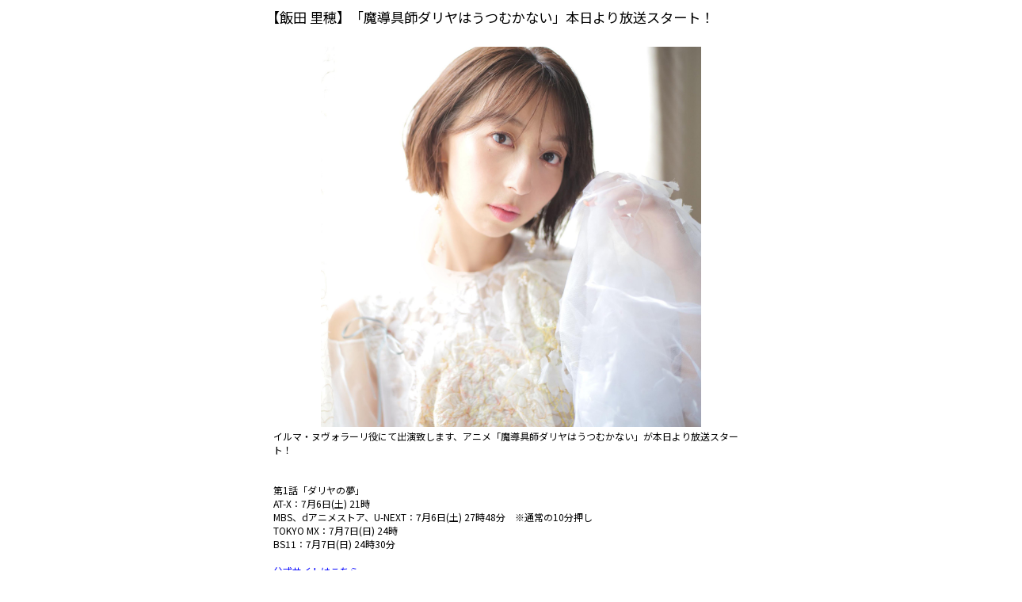

--- FILE ---
content_type: text/html;charset=utf-8
request_url: https://www.houeishinsha.co.jp/cgi/news.cgi?ID=668911ec_3d3d0
body_size: 1827
content:
<!DOCTYPE html>
<html>
<head>
<!-- Global site tag (gtag.js) - Google Analytics -->
<script async src="https://www.googletagmanager.com/gtag/js?id=G-8LWD9TBLQ3"></script>
<script>
  window.dataLayer = window.dataLayer || [];
  function gtag(){dataLayer.push(arguments);}
  gtag('js', new Date());

  gtag('config', 'G-8LWD9TBLQ3');
</script>
<meta charset="UTF-8" />
<meta name="viewport" content="width=device-width,initial-scale=1.0">
<title>新着情報｜放映新社</title>
<!-- Open Graph Protocol -->
    <meta property="og:title" content="株式会社 放映新社" />
    <meta property="og:type" content="blog" />
    <meta property="og:description" content="【飯田 里穂】「魔導具師ダリヤはうつむかない」本日より放送スタート！" />
    <meta property="og:url" content="https://www.houeishinsha.co.jp/" />
    <meta property="og:image" content="<img border=0 src='../img_news/p668911ec_3d3d0.jpg' class='main_img' >" />
    <meta property="og:site_name" content="株式会社 放映新社" />
    <meta property="og:phone_number" content="03-3208-3361" />
<!-- /Open Graph Protocol -->
<meta http-equiv="Content-Style-Type" content="text/css" />
<meta http-equiv="Content-Script-Type" content="text/javascript" />
<meta name="description" content="放映新社 オーディション 東京都 新宿 タレントプロダクション タレント養成所 タレントオーディション" />
<meta name="keywords" content="放映新社,オーディション,東京都,新宿,タレントプロダクション,タレント養成所,タレントオーディション" />
<!-- *** stylesheet *** -->
<link rel="stylesheet" href="../css/mobile_default.css">
<link rel="stylesheet" href="../css/mobile_common.css">
<link rel="stylesheet" href="../css/mobile_top.css">
<script type="text/javascript" src="../js/jquery.js"></script>
<link rel="stylesheet" href="../css/animate.css">
<script src="../js/wow/wow.js"></script>
<script src="../js/wow/device.min.js"></script>
<script>
    $(document).ready(function () {       
      if ($('html').hasClass('desktop')) {
        new WOW().init();
      }   
    });
</script>

</head>
<body>
<div id="header">
  <div class="news-title">
  <h2>【飯田 里穂】「魔導具師ダリヤはうつむかない」本日より放送スタート！</h2>
</div>
<div id="contents">
	<center>
	<div id="d_newsdetail">
		<div class="d_img wow fadeIn" data-wow-duration="0.8s" data-wow-delay="0.1s">
			<img border=0 src='../img_news/p668911ec_3d3d0.jpg' class='main_img' >
		</div>
		
		<div class="wow fadeIn" data-wow-duration="0.8s" data-wow-delay="0.1s">
		イルマ・ヌヴォラーリ役にて出演致します、アニメ「魔導具師ダリヤはうつむかない」が本日より放送スタート！<br><br><br>第1話「ダリヤの夢」<br>AT-X：7月6日(土) 21時<br>MBS、dアニメストア、U-NEXT：7月6日(土) 27時48分　※通常の10分押し<br>TOKYO MX：7月7日(日) 24時<br>BS11：7月7日(日) 24時30分<br><br><a href='https://dahliya-anime.com/' target=_blank>公式サイトはこちら</a><br><br>ぜひご覧ください！<br><br>
		</div>
		
		<div class="cd_facebook_d wow fadeIn" data-wow-duration="0.8s" data-wow-delay="0.1s">
			<div class="twitter">
		<a href="https://twitter.com/share" class="twitter-share-button" data-lang="ja">ツイート</a>
		<script>!function(d,s,id){var js,fjs=d.getElementsByTagName(s)[0];if(!d.getElementById(id)){js=d.createElement(s);js.id=id;js.src="//platform.twitter.com/widgets.js";fjs.parentNode.insertBefore(js,fjs);}}(document,"script","twitter-wjs");</script>
			</div>

			</div>
		</div>
	</div>
	<a href="https://www.houeishinsha.co.jp/" target=_blank >放映新社ホームページはこちら</a>
	</center>
</div>

<script type="text/javascript">
var gaJsHost = (("https:" == document.location.protocol) ? "https://ssl." : "http://www.");
document.write(unescape("%3Cscript src='" + gaJsHost + "google-analytics.com/ga.js' type='text/javascript'%3E%3C/script%3E"));
</script>
<script type="text/javascript">
try {
var pageTracker = _gat._getTracker("UA-8503824-1");
pageTracker._trackPageview();
} catch(err) {}</script>
</body>
</html>

--- FILE ---
content_type: text/css
request_url: https://www.houeishinsha.co.jp/css/mobile_common.css
body_size: 2721
content:
@charset "utf-8";
@import url('https://fonts.googleapis.com/css2?family=Noto+Sans+JP:wght@100;300;400;500;700;900&family=Sawarabi+Mincho&display=swap');
/* ===================================================================
CSS information
=================================================================== */

/*----------------------------------------------------
	基本設定、リンクカラーなど
----------------------------------------------------*/

body{
	background: #FFFFFF;
	font-family: "Noto Sans JP","Hiragino Kaku Gothic ProN","MS PGothic", sans-serif;
	font-size: 14px;
	line-height: 1.428571429;
}

a         { color: #0000FF; text-decoration: underline; overflow: hidden; outline: none; }
a:visited { color: #0000FF; text-decoration: underline;                                  }
a:hover   { color: #0099CC; text-decoration: underline;                                  }



/*----------------------------------------------------
	共通
----------------------------------------------------*/
header,
nav,
footer{
	clear:both;
}
.bg01 {
	background:transparent url(../img/bg01.jpg) top left repeat-x;

	text-align:center;
	margin-bottom:20px;
	
}
.bg01 a{
	display:block;
	height: 25px;
	color:#FFFFFF;
	font-weight:bold;
	padding:8px 0px 0px 10px;
}

.bg01 a         { color: #FFFFFF; text-decoration: none ; overflow: hidden; outline: none; }
.bg01 a:visited { color: #FFFFFF; text-decoration: none ;                                  }
.bg01 a:hover   { color: #FFFFFF; text-decoration: none ;                                  }



.bg02 {
 	border-top: 1px solid #CCCCCC;
  	border-bottom: 1px solid #CCCCCC;
	background:transparent url(../img/bg02.jpg) top left repeat-x;
	height: 25px;
	margin-bottom:20px;
	padding-top:8px;
}

.bg02 .icon{
	display:block;
	background:transparent url(../img/icon01.gif) 13px 3px no-repeat;
	padding:0px 0px 0px 25px;
	color:#384A65;
	font-weight:bold;
}


.bg03 {
	background:transparent url(../img/bg01.jpg) top left repeat-x;
	margin-bottom:20px;
	border-radius: 5px;
}
.bg03 a{
	background:transparent url(../img/arrow02.gif) 100% 50% no-repeat;
	display:block;
	height: 25px;
	color:#FFFFFF;
	font-weight:bold;
	padding:8px 0px 0px 10px;
}

.bg03 a         { color: #FFFFFF; text-decoration: none ; overflow: hidden; outline: none; }
.bg03 a:visited { color: #FFFFFF; text-decoration: none ;                                  }
.bg03 a:hover   { color: #FFFFFF; text-decoration: none ;                                  }



.bg04{
	background:transparent url(../img/bg01.jpg) top left repeat-x;
	height: 35px;
	color:#FFFFFF;
	padding:0px 13px;
	margin-bottom:20px;
}
.bg04 li{
	float:left;
}
.bg04 .btn{
	width:33%;
	padding-top:3px;
}
.bg04 .text{
	width:33%;
	text-align:center;
	padding-top:8px;
	font-weight:bold;
}
/* ----------------------------------------------------*/

.tR{ text-align:right;   }

.fL{ float:left;   }
.fR{ float:right;  }

.font_bl{
	color:#000000;
}

.font_R{
	color:#EB5F7F;
}
.font_B{
	color:#2880CE;
}

.siz14{
	font-size:14px;
}

.icon01{
	background:transparent url(../img/icon02.gif) 0px 7px no-repeat;
	padding:0px 0px 0px 10px;
	margin-bottom:5px;
}

.lin01{
	border-bottom: 1px solid #CCCCCC;
	margin-bottom:20px;
}
.lin02{
	border-bottom: 1px solid #CCCCCC;
}

a.arrow01{
	background:transparent url(../img/arrow03.gif) 0px 4px no-repeat;
	padding:0px 0px 0px 15px;
}
/*----------------------------------------------------
	ヘッダー
----------------------------------------------------*/
#header .top-title{
	text-align:center;
	margin-top: 5px;
	height: 70px;
	background:transparent url(../img/nav.jpg) top left repeat-x;
}
#header .top-menu{
	text-align:right;
	width:100%;
	font-size:24px;
}
/*----------------------------------------------------
	内容
----------------------------------------------------*/
#contents {
	padding:5px 5px;
	text-align:center;
	width:100%;
}
#contents .cd_index {
	width:100%;
	text-align:left;
	padding:1% 1%;
	font-weight:bold;
}
#contents .cd_step {
	width:90%;
	text-align:center;
	background-color: #FFFF99;
	padding:1%x 1%;
}
#contents .cd_arrow {
	width:90%;
	text-align:center;
}
#contents .cd_step .cd_cmnt{
	width:90%;
	text-align:left;
}
#contents .cd_cmnt{
	width:100%;
	padding-left:1%;
	text-align:left;
}
/*----------------------------------------------------
	ナビ
----------------------------------------------------*/

nav ul li{
 	border-bottom: 1px solid #CCCCCC;
 	
}
nav ul li a{
	background:transparent url(../img/arrow01.gif) 100% 50% no-repeat;
	display:block;
}

/*----------------------------------------------------
	コンテンツ
----------------------------------------------------*/


article section aside{
	clear:both;
	overflow:auto;
	margin:0px 13px 20px 13px;
}
article section aside.center{
	text-align:center;
}

article section aside.top{
	color:#EB5F7F;
	font-size: 14px;
}

/*----------------------------------------------------
	フッター
----------------------------------------------------*/

footer {
	background:transparent url(../img/footer.jpg) top left repeat-x;
	padding:2% 1%;
}
footer .company-name{
	font-weight:bold;
	margin-bottom:10px;
}

footer ul li{
	float:left; 
	padding-right:1%;
	margin-bottom:2%;
}


footer .copyrigh{
	clear:both;
}

footer .li-r{
	padding-right:0px;
}

footer .address{
	font-size:10px;
	margin-bottom:10px;
}
#d_footmenu {
	width:100%;
	height: 60px;
	text-align:center;
	padding-top:1%;
}
#d_footmenu .d_footer {
	float:left;
}
/*----------------------------------------------------
	応募フォーム
----------------------------------------------------*/
#tb_audition{
	margin-left: 10px;
	margin-top: 10px;
	margin-bottom: 10px;
	width: 100%;
	border-collapse: collapse;
	border: solid 1px #999;
}
#tb_audition .ctd_th{
	background: #ECFFFF;
	font-size: 10pt;
	text-align: right;
	vertical-align: top;
	border: solid 1px #999;
	padding: 2px 3px;
	
}
#tb_audition .ctd_td{
	font-size: 10pt;
	text-align: left;
	border: solid 1px #999;
	padding: 2px 3px;

}
input[type="text"]:focus, select:focus, textarea:focus {
			background-color: #bde9ba;
		}
	input[type="text"], select, textarea {
		border:0;
		padding:5px;
		font-size:14px;
		color:#000000;
		border:solid 1px #ccc;
		margin:0 0 10px;
		-webkit-box-shadow: 0px 1px rgba(255, 255, 255, 0.5);
		-moz-box-shadow: 0px 1px rgba(255, 255, 255, 0.5);
		box-shadow: 0px 1px rgba(255, 255, 255, 0.5);
		-webkit-border-radius: 3px;
		-moz-border-radius: 3px;
		border-radius: 3px;
	}
	.bt_send {
		border:solid 1px #ccc;
		padding:15px 30px;
		margin:0 0 20px;
		font-size:1.2em;
		text-transform:uppercase;
		font-weight:bold;
		color:#333;
		cursor:pointer;

		background-image: -webkit-gradient(linear, left top, left bottom, from(#ddd), to(#aaa));
		background-image: -webkit-linear-gradient(top, #ddd, #aaa);
		background-image: -moz-linear-gradient(top, #ddd, #aaa);
		background-image: -ms-linear-gradient(top, #ddd, #aaa);
		background-image: -o-linear-gradient(top, #ddd, #aaa);
		background-image: linear-gradient(top, #ddd, #aaa);
		filter: progid:DXImageTransform.Microsoft.gradient( startColorstr='#ddd', endColorstr='#aaa',GradientType=0 ); /* IE6-9 */

		-moz-box-shadow: inset 0 1px 0 rgba(255, 255, 255, 0.5);
		-webkit-box-shadow: inset 0 1px 0 rgba(255, 255, 255, 0.5);
		box-shadow: inset 0 1px 0 rgba(255, 255, 255, 0.5);

		-moz-box-shadow: inset 0 1px 0 rgba(255, 255, 255, 0.5), 0px 1px 2px rgba(0, 0, 0, 0.2);
		-webkit-box-shadow: inset 0 1px 0 rgba(255, 255, 255, 0.5), 0px 1px 2px rgba(0, 0, 0, 0.2);
		box-shadow: inset 0 1px 0 rgba(255, 255, 255, 0.5), 0px 1px 2px rgba(0, 0, 0, 0.2);
		-webkit-border-radius: 3px;
		-moz-border-radius: 3px;
		border-radius: 3px;
		text-shadow: 0px -1px 1px rgba(255, 255, 255, 0.8);

		}
	.d_error {
		color:#FF0000;
		font-size:12px;
	}
		.d_error img {
			position:relative;top:3px;
		}
/*----------------------------------------------------
	主な取引先
----------------------------------------------------*/
#d_comp {
	width: 300px;
	line-height:150%;
	text-align: left;
}
/*----------------------------------------------------
	主な出演作
----------------------------------------------------*/
#d_performance {
	width: 450px;
	line-height:150%;
	text-align: left;
}
#d_performance .cd_list{
	width: 450px;
	color:#FF0000;
}
#d_performance .cd_list .cd_left{
	width: 130px;
	float:left;
	padding-left:10px;
	color:#000000;
}
#d_performance .cd_list .cd_right{
	width: 300px;
	float:left;
	color:#000000;
}
/*----------------------------------------------------
	所属タレント
----------------------------------------------------*/
#talent_nav{
	width: 100%;
	height:50px;
	background-image: url(../img/b_menu.gif);
	background-repeat: repeat-x;
}

#d_talent_title {
	width: 400px;
	color:#FF0000;
	font-size:12pt;
}
#d_talent_list {
	width: 100%;
	
}
#d_talent_list .cd_tlist {
	width: 100px;height:160px;
	float:left;
}
#d_talent_list .cd_tlist .cd_phot {
	width: 100px;
}
#d_talent_list .cd_tlist .cd_name {
	width: 100px;
	font-size:11pt;
}
.cd_clear {
	width: 100%;
	clear:both;
}

#d_talent_detail {
	width: 400px;
}
	#d_talent_detail .d_name{
		width: 400px;
		text-align: center;
		color:#000000;
		font-size:14pt;
	}
	#d_talent_detail .d_phot{
		width: 400px;
		text-align: center;
	}
	#d_talent_detail .d_data{
		width: 400px;
		text-align: left;
		font-size:11pt;
		clear:both;
	}
	#d_talent_detail .d_data_voice{
		height:35px;
		padding-top:5px;
		background-color: #000000;
	}
		#d_talent_detail .d_data .d_title{
			width: 100px;
			text-align: right;
			float:left;
		}
		#d_talent_detail .d_data .d_title::after{
			content: "　";
		}
		#d_talent_detail .d_data .d_val{
			width: 300px;
			text-align: left;
			float:left;
			color:#000000;
		}
		#d_talent_detail .cd_facebook_d {
			width: 400px;
			padding-top:10px;
			text-align: center;
		}
			#d_talent_detail .cd_facebook_d .twitter{
				float:left;
			}
			#d_talent_detail .cd_facebook_d .facebook{
				float:left;
			}
@media (max-width: 765px) {
	#d_talent_detail {
		width: 100%;
	}
	#d_talent_detail .d_name{
		width: 100%;
		
	}
	#d_talent_detail .d_phot{
		width: 100%;
	}
	#d_talent_detail .d_data{
		width: 100%;
	}
		#d_talent_detail .d_data .d_val{
			width: 80%;
		}
		#d_talent_detail .cd_facebook_d {
			width: 100%;
		}
}
/*----------------------------------------------------
	新着一覧
----------------------------------------------------*/
.news-title {
	padding:10px;
	width: 95%;
	text-align: center;
	font-size:120%;
}
.news-title h2{
	font-size:120%;
	color:#000000;
}
#d_newsdetail {
	width: 95%;
	max-width:600px;
	min-height:400px;
	text-align: left;
	padding:10px;
	color:#000;
}
	#d_newsdetail .d_img {
		width: 100%;
		text-align: center;
	}
	#d_newsdetail .main_img {
		width: 80%;
	}
#d_newslist {
	width: 100%;
	height:100px;
	text-align: left;
	padding-left:10px;
}

#d_newslist th{
	padding-bottom:5px;
}
#d_newslist td{
	padding-left:10px;
	padding-bottom:5px;
}
#d_news {
	width: 400px;
	text-align: left;
}
	#d_news .cd_news_title{
		width: 400px;
		text-align: left;
		font-size:11pt;
		color:#000000;
	}
	#d_news .cd_news_phot{
		text-align: center;
	}
	#d_news .cd_news_title{
		width: 400px;
		text-align: left;
		font-size:10pt;
	}

@media (max-width: 765px) {
	#d_newsdetail .main_img {
		width: 90%;
	}

}
/*----------------------------------------------------
	タレントブログ一覧
----------------------------------------------------*/
#blogmain {
	width:740px; 
	margin:auto;
	text-align: center;
	clear:both;

}
.cd_bloglist {
	margin:auto;
	width:600px; height:150px;overflow:hidden;
}
.cd_blog_main {
	width:1600px;
}
.cd_blog {
	width:200px;
	float:left;
}
.cd_btn {
	width:740px;
	
}
.btn_befor {
	width:100px;
	padding-left:30px;
	float:left;
	text-align: left;
	position:relative;top:-130px;
	display:none;
}
.btn_next {
	width:100px;
	padding-right:30px;
	text-align: right;
	float:right;
	position:relative;top:-130px;
	
}

--- FILE ---
content_type: text/css
request_url: https://www.houeishinsha.co.jp/css/mobile_top.css
body_size: 574
content:
@charset "utf-8";
/* ===================================================================
CSS information
=================================================================== */

/*----------------------------------------------------
	基本設定、リンクカラーなど
----------------------------------------------------*/



/*-----------------------------------------------------*/

#slider{
	width:100%;
	margin:0px auto;
	margin-bottom:10px;
}
/*-------------メイン画像部分----------------*/
#d_main {
	width:100%;
}
#d_main img {  
    width: 100%;
    height: auto;
} 

/*-------------メニュー部分----------------*/

#nav{
	width: 100%;
	margin:0px 0px 0px 0px;
	text-align:center;
}
#nav img{
	margin-top:10px;
}
#nav,
#nav ul{
	clear:both;
	overflow:auto;
}
#nav ul li{
	width:100%;
}
.nav-l{ float:left;  }
.nav-r{ float:right; }



#nav ul li.nav-l a{
	display:block;
	margin:0px 3px 0px 13px;
}
#nav ul li.nav-l a{
	display:block;
	margin:0px 13px 0px 3px;
	border: 1px solid #CCCCCC;
	border-radius: 5px;
	box-shadow: 1px 1px 8px #CCCCCC;
	text-align:center;
	height: 44px;
}
#nav ul li.nav-l a:hover{
	background:transparent url(../img/menunav00.jpg) top left repeat-x;
}
#nav ul li.nav-l .ca_nav01 {
	background:transparent url(../img/menunav01.jpg) top left repeat-x;
}

#nav ul li.nav-l .ca_nav02 {
	background:transparent url(../img/menunav02.jpg) top left repeat-x;
}
#nav ul li.nav-l .ca_nav03 {
	background:transparent url(../img/menunav03.jpg) top left repeat-x;
}
#nav ul li.nav-l .ca_nav04 {
	background:transparent url(../img/menunav04.jpg) top left repeat-x;
}
#nav ul li.nav-l .ca_nav05 {
	background:transparent url(../img/menunav05.jpg) top left repeat-x;
}
#nav ul li.nav-l .ca_nav06 {
	background:transparent url(../img/menunav01.jpg) top left repeat-x;
}
#nav ul li.nav-l .ca_nav07 {
	background:transparent url(../img/menunav02.jpg) top left repeat-x;
}
/*-----------------------------------------------------*/

.blog table{
	width:100%;
}

.blog table th{
	width:20%;
	padding-left:5px;
	padding-bottom:5px;
}
.blog table td{
	width:80%;
	padding-left:5px;
	padding-bottom:5px;
}
/* スライドショーの横幅 */
#photodiv{width:100%;}